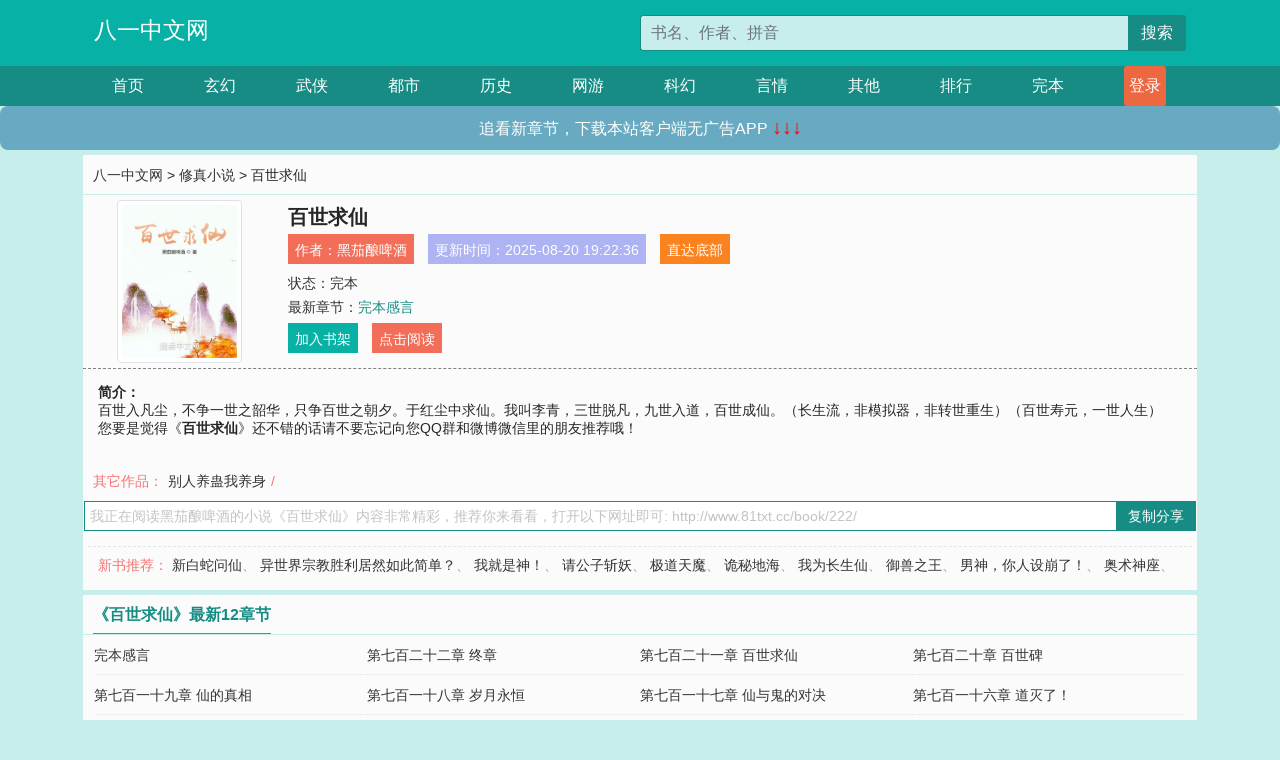

--- FILE ---
content_type: text/html; charset=utf-8
request_url: http://www.81txt.cc/book/222/
body_size: 6237
content:

<!doctype html>
<html lang="zh-CN">
<head>
    <!-- 必须的 meta 标签 -->
    <meta charset="utf-8">
    <meta name="viewport" content="width=device-width, initial-scale=1, shrink-to-fit=no">
    <meta name="applicable-device" content="pc,mobile">
    <!-- Bootstrap 的 CSS 文件 -->
    <link rel="stylesheet" href="/css/bootstrap.min.css">
    <link rel="stylesheet" href="/css/main.css?v=5">
    <link rel="stylesheet" href="/font/iconfont.css">
    <script src="/js/addons.js"></script>

    <title>百世求仙目录最新章节_百世求仙全文免费阅读_八一中文网</title>
    <meta name="keywords" content="百世求仙目录最新章节,百世求仙全文免费阅读,www.81txt.cc">
    <meta name="description" content="百世求仙目录最新章节由网友提供，《百世求仙》情节跌宕起伏、扣人心弦，是一本情节与文笔俱佳的八一中文网，八一中文网免费提供百世求仙最新清爽干净的文字章节在线阅读。">

    <meta name="robots" content="all">
    <meta name="googlebot" content="all">
    <meta name="baiduspider" content="all">
    <meta property="og:type" content="novel" />
    <meta property="og:title" content="百世求仙最新章节" />
    <meta property="og:description" content="百世入凡尘，不争一世之韶华，只争百世之朝夕。于红尘中求仙。我叫李青，三世脱凡，九世入道，百世成仙。（长生流，非模拟器，非转世重生）（百世寿元，一世人生）" />
    <meta property="og:image" content="//www.81txt.cc/images/0/222/222s.jpg" />
    <meta property="og:novel:category" content="修真小说" />
    <meta property="og:novel:author" content="黑茄酿啤酒" />
    <meta property="og:novel:book_name" content="百世求仙" />
    <meta property="og:novel:read_url" content="//www.81txt.cc/book/222/" />
    <meta property="og:url" content="//www.81txt.cc/book/222/" />
    <meta property="og:novel:status" content="完本" />
    <meta property="og:novel:author_link" content="//www.81txt.cc/search.php?q=%E9%BB%91%E8%8C%84%E9%85%BF%E5%95%A4%E9%85%92&amp;p=1" />
    <meta property="og:novel:update_time" content="2025-08-20 19:22:36" />
    <meta property="og:novel:latest_chapter_name" content="完本感言" />
    <meta property="og:novel:latest_chapter_url" content="//www.81txt.cc/book/222/246719.html" />
</head>
<body>

 
<header>
    <div class="container">
        <div class="row justify-content-between">
            <div class="col-12 col-sm-3 w-100 w-sm-auto"><a href="http://www.81txt.cc/" class="logo">八一中文网</a></div>
            <div class="col-12 col-sm-9 col-md-6 search">
                <form class="d-block text-right" action="/search.php" method="get">
                    <div class="input-group input-g ">
                        <input type="text" name="q" class="form-control" placeholder="书名、作者、拼音" aria-label="搜索的内容" aria-describedby="button-addon2">
                        <div class="input-group-append">
                            <button class="btn" type="submit" id="button-addon2">搜索</button>
                        </div>
                    </div>
                </form>
            </div>
        </div>
    </div>
</header>

<nav class="">
    <div class="container nav">
    <a href="/" class="act">首页</a><a href="/list1/">玄幻</a><a href="/list2/">武侠</a><a href="/list3/">都市</a><a href="/list4/">历史</a><a href="/list5/">网游</a><a href="/list6/">科幻</a><a href="/list7/">言情</a><a href="/list8/">其他</a><a href="/top/" >排行</a><a href="/full/" >完本</a>
    </div>
</nav>

<section>
    <div class="container">
        <div class="box">
            <div class="title">
                <a href="//www.81txt.cc">
                    <i class="icon-home"></i> 八一中文网</a> &gt;
                <a href="/list2/">修真小说</a> &gt; 百世求仙
            </div>
            <div class="row book_info">
                <div class="col-3 col-md-2 " style="display: flex; justify-content: center;">
                    <img class="img-thumbnail " alt="百世求仙"
                         src="/images/0/222/222s.jpg" title="百世求仙"
                         onerror="this.src='/images/nocover.jpg';">
                </div>
                <div class="col-9 col-md-10 pl-md-3 info">
                    <h1>百世求仙</h1>
                    <div class="options">
                        <ul class="">
                            <li class="">作者：<a href="/search.php?q=%E9%BB%91%E8%8C%84%E9%85%BF%E5%95%A4%E9%85%92&amp;p=1">黑茄酿啤酒</a></li>
                            <li class="">更新时间：2025-08-20 19:22:36</li>
                           
                            <li class=" d-none d-md-block"><a href="#footer">直达底部</a></li>
                            
                            <li class="col-12">状态：完本</li>
                            <li class="col-12">最新章节：<a href="/book/222/246719.html">完本感言</a></li>
                            <li class=" d-none d-md-block"><a href="javascript:;" onclick="addMark(2,222,'','')">加入书架</a></li>
                            <li class=" d-none d-md-block"><a href="#" onclick="readbook();">点击阅读</a></li>
                        </ul>
                    </div>
                  
                </div>
            </div>
            <div class="bt_m d-md-none row">
                <div class="col-6"><a class="bt_o" href="javascript:;" onclick="addMark(2,222,'','')">加入书架</a></div>
                <div class="col-6"><a class="bt_r" href="javascript:;" onclick="readbook();">点击阅读</a></div>
            </div>
            <div id="intro_pc" class="intro d-none d-md-block" >
                <a class="d-md-none" href="javascript:;" onclick="show_info(this);"><span class="iconfont icon-xialajiantouxiao" style=""></span></a>
                <strong>简介：</strong>
                <br>百世入凡尘，不争一世之韶华，只争百世之朝夕。于红尘中求仙。我叫李青，三世脱凡，九世入道，百世成仙。（长生流，非模拟器，非转世重生）（百世寿元，一世人生）
                <br>您要是觉得《<strong>百世求仙</strong>》还不错的话请不要忘记向您QQ群和微博微信里的朋友推荐哦！
            </div>
            <div class="book_info">
                <div id="intro_m" class="intro intro_m d-md-none">
                    <div class="in"></div>
                </div>
            </div>
            <div class="info_other">
                 
                            
                        其它作品：<a href="/book/41368/">别人养蛊我养身</a>/
                            
                            
            </div>
            <div class="input_copy_txt_to_board">
                <input readonly="readonly" id="input_copy_txt_to_board" value="我正在阅读黑茄酿啤酒的小说《百世求仙》内容非常精彩，推荐你来看看，打开以下网址即可: http://www.81txt.cc/book/222/"><a href="javascript:;" onclick="exeCommanda()">复制分享</a>
            </div>
            <div class="book_info d-none d-md-block">
                <p style="padding:10px 0 10px 10px;margin-top: 10px;border-top: 1px dashed #e5e5e5;color: #f77474;">新书推荐：   
                    
                    <a href="/book/223/">新白蛇问仙</a>、
                    
                    <a href="/book/224/">异世界宗教胜利居然如此简单？</a>、
                    
                    <a href="/book/225/">我就是神！</a>、
                    
                    <a href="/book/226/">请公子斩妖</a>、
                    
                    <a href="/book/227/">极道天魔</a>、
                    
                    <a href="/book/221/">诡秘地海</a>、
                    
                    <a href="/book/220/">我为长生仙</a>、
                    
                    <a href="/book/219/">御兽之王</a>、
                    
                    <a href="/book/218/">男神，你人设崩了！</a>、
                    
                    <a href="/book/217/">奥术神座</a>、
                    
                    </p>
                <div class="cr"></div>
            </div>
        </div>
    </div>
    </div>
</section>

<section>
    <div class="container">
        <div class="box">
            <div class="box mt10">
                <h2 class="title"><b><i class="icon-list"></i> 《百世求仙》最新12章节</b></h2>
                <div class="book_list">
                    <ul class="row">
                        
                        <li class="col-md-3"><a href="/book/222/246719.html">完本感言</a></li>
                        
                        <li class="col-md-3"><a href="/book/222/246718.html">第七百二十二章 终章</a></li>
                        
                        <li class="col-md-3"><a href="/book/222/246717.html">第七百二十一章 百世求仙</a></li>
                        
                        <li class="col-md-3"><a href="/book/222/246716.html">第七百二十章 百世碑</a></li>
                        
                        <li class="col-md-3"><a href="/book/222/246715.html">第七百一十九章 仙的真相</a></li>
                        
                        <li class="col-md-3"><a href="/book/222/246714.html">第七百一十八章 岁月永恒</a></li>
                        
                        <li class="col-md-3"><a href="/book/222/246713.html">第七百一十七章 仙与鬼的对决</a></li>
                        
                        <li class="col-md-3"><a href="/book/222/246712.html">第七百一十六章 道灭了！</a></li>
                        
                        <li class="col-md-3"><a href="/book/222/246711.html">第七百一十五章 阴六终末</a></li>
                        
                        <li class="col-md-3"><a href="/book/222/246710.html">第七百一十四章 超脱大道</a></li>
                        
                        <li class="col-md-3"><a href="/book/222/246709.html">第七百一十三章 再做突破</a></li>
                        
                        <li class="col-md-3"><a href="/book/222/246708.html">第七百一十二章 异族源头</a></li>
                        
                    </ul>
                </div>
            </div>
        </div>
    </div>
</section>

<section>
    <div class="container">
        <div class="box">
            <div class="box mt10">
                <h2 class="title"><b><i class="icon-list"></i>章节列表，第1章~
                    100章/共727章</b>
                    <a class="btn" href="javascript:;" onclick="reverse_oder(this);">倒序</a>
                </h2>
                <div class="book_list book_list2">
                    <ul class="row">
                        
                        
                        
                        <li class="col-md-3"><a href="/book/222/245983.html">第一章 百世碑</a></li>
                        
                        
                        <li class="col-md-3"><a href="/book/222/245984.html">第二章 太监の日常</a></li>
                        
                        
                        <li class="col-md-3"><a href="/book/222/245985.html">第三章 柔水七段锦</a></li>
                        
                        
                        <li class="col-md-3"><a href="/book/222/245986.html">第四章 传功</a></li>
                        
                        
                        <li class="col-md-3"><a href="/book/222/245987.html">第五章 心念不畅</a></li>
                        
                        
                        <li class="col-md-3"><a href="/book/222/245988.html">第六章 莫谈国事</a></li>
                        
                        
                        <li class="col-md-3"><a href="/book/222/245989.html">第七章 死得好啊</a></li>
                        
                        
                        <li class="col-md-3"><a href="/book/222/245990.html">第八章 晋升三流</a></li>
                        
                        
                        <li class="col-md-3"><a href="/book/222/245991.html">第九章 腑语吐缘</a></li>
                        
                        
                        <li class="col-md-3"><a href="/book/222/245992.html">第十章 太莲洗髓经</a></li>
                        
                        
                        <li class="col-md-3"><a href="/book/222/245993.html">第十一章 白莲教</a></li>
                        
                        
                        <li class="col-md-3"><a href="/book/222/245994.html">第十二章 晋升二流</a></li>
                        
                        
                        <li class="col-md-3"><a href="/book/222/245995.html">第十三章 北疆战事</a></li>
                        
                        
                        <li class="col-md-3"><a href="/book/222/245996.html">第十四章 冷宫刺杀</a></li>
                        
                        
                        <li class="col-md-3"><a href="/book/222/245997.html">第十五章 终入一流</a></li>
                        
                        
                        <li class="col-md-3"><a href="/book/222/245998.html">第十六章 皇宫将变</a></li>
                        
                        
                        <li class="col-md-3"><a href="/book/222/245999.html">第十七章 度穴大法</a></li>
                        
                        
                        <li class="col-md-3"><a href="/book/222/246000.html">第十八章 太康之勇</a></li>
                        
                        
                        <li class="col-md-3"><a href="/book/222/246001.html">第十九章 一世尽头</a></li>
                        
                        
                        <li class="col-md-3"><a href="/book/222/246002.html">第二十章 返老还童</a></li>
                        
                        
                        <li class="col-md-3"><a href="/book/222/246003.html">第二十一章 先天瓶颈</a></li>
                        
                        
                        <li class="col-md-3"><a href="/book/222/246004.html">第二十二章 武即仙</a></li>
                        
                        
                        <li class="col-md-3"><a href="/book/222/246005.html">第二十三章 不化尸身</a></li>
                        
                        
                        <li class="col-md-3"><a href="/book/222/246006.html">第二十四章 先天宗师</a></li>
                        
                        
                        <li class="col-md-3"><a href="/book/222/246007.html">第二十五章 仙法之机</a></li>
                        
                        
                        <li class="col-md-3"><a href="/book/222/246008.html">第二十六章 蓝玉刻缘</a></li>
                        
                        
                        <li class="col-md-3"><a href="/book/222/246009.html">第二十七章 游山寻莲</a></li>
                        
                        
                        <li class="col-md-3"><a href="/book/222/246010.html">第二十八章 来也去也</a></li>
                        
                        
                        <li class="col-md-3"><a href="/book/222/246011.html">第二十九章 炼气修士</a></li>
                        
                        
                        <li class="col-md-3"><a href="/book/222/246012.html">第三十章 百里飞鹰</a></li>
                        
                        
                        <li class="col-md-3"><a href="/book/222/246013.html">第三十一章 你竟没死</a></li>
                        
                        
                        <li class="col-md-3"><a href="/book/222/246014.html">第三十二章 飞鸿仙术</a></li>
                        
                        
                        <li class="col-md-3"><a href="/book/222/246015.html">第三十三章 十万之葬</a></li>
                        
                        
                        <li class="col-md-3"><a href="/book/222/246016.html">第三十四章 来世师徒</a></li>
                        
                        
                        <li class="col-md-3"><a href="/book/222/246017.html">第三十五章 尸道秘法</a></li>
                        
                        
                        <li class="col-md-3"><a href="/book/222/246018.html">第三十六 此时此刻</a></li>
                        
                        
                        <li class="col-md-3"><a href="/book/222/246019.html">第三十七章 甲戌镇尸铃</a></li>
                        
                        
                        <li class="col-md-3"><a href="/book/222/246020.html">第三十八章 炼尔为尸</a></li>
                        
                        
                        <li class="col-md-3"><a href="/book/222/246021.html">第三十九章 人间十年</a></li>
                        
                        
                        <li class="col-md-3"><a href="/book/222/246022.html">第四十章 炼气三层</a></li>
                        
                        
                        <li class="col-md-3"><a href="/book/222/246023.html">第四十一章 灵根传承</a></li>
                        
                        
                        <li class="col-md-3"><a href="/book/222/246024.html">第四十二章 鬼老传说</a></li>
                        
                        
                        <li class="col-md-3"><a href="/book/222/246025.html">第四十三章 炼尸巡山</a></li>
                        
                        
                        <li class="col-md-3"><a href="/book/222/246026.html">第四十四章 仙坊遗地</a></li>
                        
                        
                        <li class="col-md-3"><a href="/book/222/246027.html">第四十五章 澜沧墓群</a></li>
                        
                        
                        <li class="col-md-3"><a href="/book/222/246028.html">第四十六章 阴墓开棺</a></li>
                        
                        
                        <li class="col-md-3"><a href="/book/222/246029.html">第四十七章 四月之变</a></li>
                        
                        
                        <li class="col-md-3"><a href="/book/222/246030.html">第四十八章 博湖仙游录</a></li>
                        
                        
                        <li class="col-md-3"><a href="/book/222/246031.html">第四十九章 十年再逝</a></li>
                        
                        
                        <li class="col-md-3"><a href="/book/222/246032.html">第五十章 仙在脚下</a></li>
                        
                        
                        <li class="col-md-3"><a href="/book/222/246033.html">第五十一章 掘出仙人</a></li>
                        
                        
                        <li class="col-md-3"><a href="/book/222/246034.html">第五十二章 仙凡之战</a></li>
                        
                        
                        <li class="col-md-3"><a href="/book/222/246035.html">第五十三章 五百年前</a></li>
                        
                        
                        <li class="col-md-3"><a href="/book/222/246036.html">第五十四章 几百年后</a></li>
                        
                        
                        <li class="col-md-3"><a href="/book/222/246037.html">第五十五章 花甲徒缘</a></li>
                        
                        
                        <li class="col-md-3"><a href="/book/222/246038.html">第五十六章 掘墓之宴</a></li>
                        
                        
                        <li class="col-md-3"><a href="/book/222/246039.html">第五十七章 百越仙坊</a></li>
                        
                        
                        <li class="col-md-3"><a href="/book/222/246040.html">第五十八章 修仙契约</a></li>
                        
                        
                        <li class="col-md-3"><a href="/book/222/246041.html">第五十九章 吸血灵田</a></li>
                        
                        
                        <li class="col-md-3"><a href="/book/222/246042.html">第六十章 灵根秘法</a></li>
                        
                        
                        <li class="col-md-3"><a href="/book/222/246043.html">第六十一章 种田福报</a></li>
                        
                        
                        <li class="col-md-3"><a href="/book/222/246044.html">第六十二章 家族修仙</a></li>
                        
                        
                        <li class="col-md-3"><a href="/book/222/246045.html">第六十三章 还童在即</a></li>
                        
                        
                        <li class="col-md-3"><a href="/book/222/246046.html">第六十四章 意外白莲</a></li>
                        
                        
                        <li class="col-md-3"><a href="/book/222/246047.html">第六十五章 斯人已逝</a></li>
                        
                        
                        <li class="col-md-3"><a href="/book/222/246048.html">第六十六章 重临仙坊</a></li>
                        
                        
                        <li class="col-md-3"><a href="/book/222/246049.html">第六十七章 百越之变</a></li>
                        
                        
                        <li class="col-md-3"><a href="/book/222/246050.html">第六十八章 生意难做</a></li>
                        
                        
                        <li class="col-md-3"><a href="/book/222/246051.html">第六十九章 九级家制</a></li>
                        
                        
                        <li class="col-md-3"><a href="/book/222/246052.html">第七十章 百越纳新</a></li>
                        
                        
                        <li class="col-md-3"><a href="/book/222/246053.html">第七十一章 两三个月</a></li>
                        
                        
                        <li class="col-md-3"><a href="/book/222/246054.html">第七十二章 以身为阵</a></li>
                        
                        
                        <li class="col-md-3"><a href="/book/222/246055.html">第七十三章 小聚灵阵</a></li>
                        
                        
                        <li class="col-md-3"><a href="/book/222/246056.html">第七十四章 莲岛被占</a></li>
                        
                        
                        <li class="col-md-3"><a href="/book/222/246057.html">第七十五章 金丹洞府</a></li>
                        
                        
                        <li class="col-md-3"><a href="/book/222/246058.html">第七十六章 磨穴养鱼</a></li>
                        
                        
                        <li class="col-md-3"><a href="/book/222/246059.html">第七十七章 无名之传</a></li>
                        
                        
                        <li class="col-md-3"><a href="/book/222/246060.html">第七十八章 百世之冠</a></li>
                        
                        
                        <li class="col-md-3"><a href="/book/222/246061.html">第七十九章 首尝灵鱼</a></li>
                        
                        
                        <li class="col-md-3"><a href="/book/222/246062.html">第八十章 种田有恶</a></li>
                        
                        
                        <li class="col-md-3"><a href="/book/222/246063.html">第八十一章 匿修无法</a></li>
                        
                        
                        <li class="col-md-3"><a href="/book/222/246064.html">第八十二章 湖底之宫</a></li>
                        
                        
                        <li class="col-md-3"><a href="/book/222/246065.html">第八十三章 白莲仙令</a></li>
                        
                        
                        <li class="col-md-3"><a href="/book/222/246066.html">第八十四章 宗门战事</a></li>
                        
                        
                        <li class="col-md-3"><a href="/book/222/246067.html">第八十五章 筑基之说</a></li>
                        
                        
                        <li class="col-md-3"><a href="/book/222/246068.html">第八十六章 宗门隐忧</a></li>
                        
                        
                        <li class="col-md-3"><a href="/book/222/246069.html">第八十七章 传奇逝去</a></li>
                        
                        
                        <li class="col-md-3"><a href="/book/222/246070.html">第八十八章 天渊奇岛</a></li>
                        
                        
                        <li class="col-md-3"><a href="/book/222/246071.html">第八十九章 口耳易阵</a></li>
                        
                        
                        <li class="col-md-3"><a href="/book/222/246072.html">第九十章 小空空阵</a></li>
                        
                        
                        <li class="col-md-3"><a href="/book/222/246073.html">第九十一章 拜师供奉</a></li>
                        
                        
                        <li class="col-md-3"><a href="/book/222/246074.html">第九十二章 重水玄经</a></li>
                        
                        
                        <li class="col-md-3"><a href="/book/222/246075.html">第九十三章 鸿运当头</a></li>
                        
                        
                        <li class="col-md-3"><a href="/book/222/246076.html">第九十四章 怀家信来</a></li>
                        
                        
                        <li class="col-md-3"><a href="/book/222/246077.html">第九十五章 赔人折兵</a></li>
                        
                        
                        <li class="col-md-3"><a href="/book/222/246078.html">第九十六章 唤我师叔</a></li>
                        
                        
                        <li class="col-md-3"><a href="/book/222/246079.html">第九十七章 丹现离身</a></li>
                        
                        
                        <li class="col-md-3"><a href="/book/222/246080.html">第九十八章 三十年后</a></li>
                        
                        
                        <li class="col-md-3"><a href="/book/222/246081.html">第九十九章 轮回之秘</a></li>
                        
                        
                        <li class="col-md-3"><a href="/book/222/246082.html">第一百章 魔头之名</a></li>
                        
                    </ul>
                </div>
                
                <div class="pages">
                  <ul class="pagination justify-content-center">
                    <li class="page-item disabled">
                      <a class="page-link">1/8</a>
                    </li>
                    
                    
                    
                    
                    <li class="page-item  active "><a class="page-link" href="/book/222/index_1.html">1</a></li>
                    
                    <li class="page-item "><a class="page-link" href="/book/222/index_2.html">2</a></li>
                    
                    <li class="page-item "><a class="page-link" href="/book/222/index_3.html">3</a></li>
                    
                    
                    <!-- <li class="page-item"><a class="page-link" href="/book/222/index_2.html">&gt;</a></li> -->
                    
                    
                    <li class="page-item">
                      <a class="page-link" href="/book/222/index_8.html" aria-label="Next">
                        <span aria-hidden="true">&raquo;</span>
                      </a>
                    </li>
                    <li class="page-item">
                      <form><input id="jumppage" class="form-control " type="text" placeholder="跳页"></form>
                    </li>
                  </ul>
                </div>
                
                <div class="book_info d-none d-md-block">
                    <p style="padding:10px 0 10px 10px;margin-top: 10px;border-top: 1px dashed #e5e5e5;color: #f77474;">精彩推荐：
                        
                    </p>
                    <div class="cr"></div>
                </div>
            </div>
        </div>
    </div>
</section>


<div id="footer">
<div class="container">
<p>本站所有收录的内容均来自互联网，如有侵权我们将尽快删除。</p>
<p><a href="/sitemap.xml">网站地图</p>
<script>
footer();
</script>
</div>
</div>
	

<script src="/js/jquery-1.11.1.min.js"></script>
<script src="/js/bootstrap.bundle.min.js"></script>
<script src="/js/main.js"></script>
<script src="/js/user.js"></script>

<script type="text/javascript">
   var pagebase="/book/222/index_99999.html";
  $("#jumppage").change(function(){
      window.location.href=pagebase.replace("99999",$("#jumppage").val())
  });
    $("#intro_m .in").html($("#intro_pc").html());
    //$.pagination('.book_list ul li', '.book_list_m ul', 1, 40);

    function show_info(e){
        var obj=$(e).find("span");
        if(obj.hasClass("icon-xialajiantouxiao")){
            $("#intro_m").animate({height:$("#intro_m .in").height()});
            obj.removeClass("icon-xialajiantouxiao").addClass("icon-shouqijiantouxiao");
            //$(e).html('隐藏简介');
        }else{
            $("#intro_m").animate({height:"60px"});
            obj.removeClass("icon-shouqijiantouxiao").addClass("icon-xialajiantouxiao");
            //$(e).html('详情简介');
        }
    }

    function exeCommanda(e){
        //let html ='<input  id="input_copy_txt_to_board" value="" />';//添加一个隐藏的元素
        //var txt=window.location.href;
        //$("#input_copy_txt_to_board").val(txt);//赋值
       // $("#input_copy_txt_to_board").removeClass("hide");//显示
        $("#input_copy_txt_to_board").focus();//取得焦点
        $("#input_copy_txt_to_board").select();//选择
        document.execCommand("Copy");
        //$("#input_copy_txt_to_board").addClass("hide");//隐藏
        //$(e).focus();
        tips("已复制分享信息");
    }
    function readbook(){
        window.location.href="/book/222/245983.html"
    }
</script>
<script defer src="https://static.cloudflareinsights.com/beacon.min.js/vcd15cbe7772f49c399c6a5babf22c1241717689176015" integrity="sha512-ZpsOmlRQV6y907TI0dKBHq9Md29nnaEIPlkf84rnaERnq6zvWvPUqr2ft8M1aS28oN72PdrCzSjY4U6VaAw1EQ==" data-cf-beacon='{"version":"2024.11.0","token":"5f521c068c4a45959b2bf4c64434e6b9","r":1,"server_timing":{"name":{"cfCacheStatus":true,"cfEdge":true,"cfExtPri":true,"cfL4":true,"cfOrigin":true,"cfSpeedBrain":true},"location_startswith":null}}' crossorigin="anonymous"></script>
</body>
</html>
